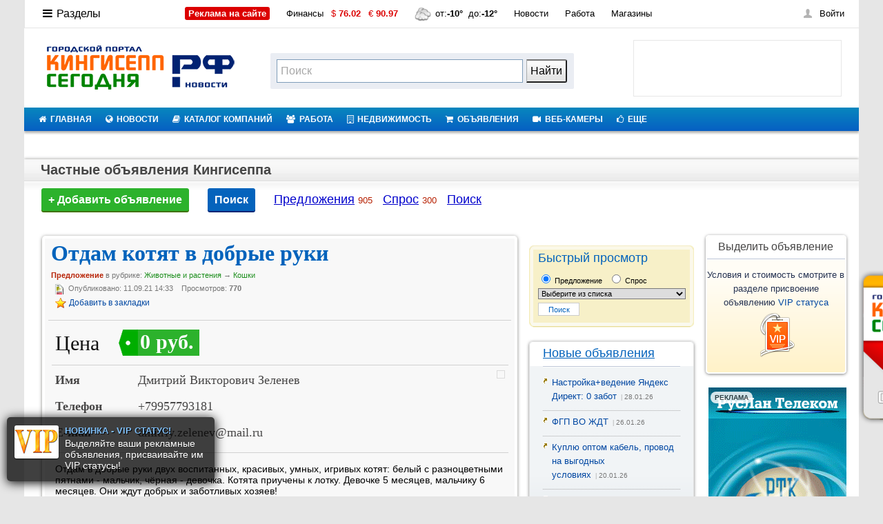

--- FILE ---
content_type: text/html; charset=UTF-8
request_url: https://www.xn----etbbecbrbp5ahkja1ae7v.xn--p1ai/board/concrete-9963/
body_size: 79705
content:
<!DOCTYPE HTML PUBLIC "-//W3C//DTD HTML 4.01 Frameset//EN" "http://www.w3.org/TR/html4/frameset.dtd">
<html>
<head>
<!--<base href="https://www.xn----etbbecbrbp5ahkja1ae7v.xn--p1ai/">-->
<base href="https://www.xn----etbbecbrbp5ahkja1ae7v.xn--p1ai/">
<title>Отдам котят в добрые руки  – Кингисепп-сегодня.рф – Частные объявления Кингисеппа</title>
<meta http-equiv="Content-Type" content="text/html; charset=utf-8" />
<meta name="keywords" content="Кингисепп-сегодня.рф, Кингисепп, объявления Кингисеппа, доска объявлений Кингисеппа, бесплатные объявления в Кингисеппе, подать объявление Кингисепп, частные объявления, поиск по объявлениям в Кингисеппе">
<meta name="description" content="Кингисепп-сегодня.рф, Кингисепп – объявления Кингисеппа. Бесплатные частные объявления в Кингисеппе. Большая доска объявлений, удобный поиск по частным объявлениям.">
<link rel="shortcut icon" href="/images/favicon.ico">
<link rel="stylesheet" href="/images/global_glav.css?v=7" type="text/css">
<link rel="stylesheet" type="text/css" href="/images/menu/mega-menu.css?v=5" />
<link rel="stylesheet" href="/images/global2.css?v=1" type="text/css">
<link rel="stylesheet" href="/images/ads.css" type="text/css">
<link rel="stylesheet" href="/images/list.css?v=1" type="text/css">
<link rel="stylesheet" href="/images/list_slaider.css?v=1" type="text/css">
<link rel="stylesheet" href="/images/vote.css" type="text/css">
<link rel="stylesheet" type="text/css" href="/images/newshotview.css?v=1" />
<link rel="stylesheet" type="text/css" href="/images/structure_ks.css?v=10" />

<script type="text/javascript" src="//vk.com/js/api/openapi.js?121"></script>

<link rel="stylesheet" href="/images/menu/01/style.css?v=1" type="text/css" media="screen">
<link rel="stylesheet" href="/images/menu/01/font-awesome/css/font-awesome.css?v=1" >
<script src="/images/menu/01/js/jquery.js" type="text/javascript" ></script>
<script src="/images/menu/01/js/menu.js" type="text/javascript"></script> 

<link rel="stylesheet" type="text/css" href="/images/sticks.css" />
<script src="/images/jquery/1.7.2/jquery.min.js"></script>


<!--<script language="javascript" src="images/arr.js"></script>
<link rel="stylesheet" href="images/arr.css" type="text/css">-->

<link rel="stylesheet" href="/images/novosti.css" type="text/css">
<!-- <script language="JavaScript" src="images/player/audio-player.js"></script> -->
<!-- lait -->	
<link rel="stylesheet" type="text/css" href="/images/kote.css?v=1" />
<link rel="stylesheet" type="text/css" href="/images/photobox/photobox.css" />
<!-- <link rel="stylesheet" type="text/css" href="/images/photobox/styles.css" /> -->
<link rel="stylesheet" type="text/css" href="/images/photobox/styles_prez.css?v=05" rel="stylesheet" type="text/css" />

<!--<script type="text/javascript" src="/images/lightbox2/js/jquery.min.js"></script>-->
  <link rel="stylesheet" type="text/css" href="/images/lightbox2/js/lightbox/themes/carbono/jquery.lightbox.css" />
  <!--[if IE 6]>
  <link rel="stylesheet" type="text/css" href="images/lightbox2/js/lightbox/themes/default/jquery.lightbox.ie6.css" />
  <![endif]-->
<!-- lait -->

<!-- comm -->
<link href="/images/comm_zak/style.css?v=05" type="text/css" rel="stylesheet" />
<!--<script type="text/javascript" src="/images/comm_zak/jquery.js"></script>-->
<script type="text/javascript" src="/images/comm_zak/tabs.js"></script>

<link rel="stylesheet" id="custom-animations-css" href="/images/vhod/01/custom-animations.css?v=05" type="text/css" media="all">
<script type="text/javascript" src="/images/vhod/01/pressapps-fullscreen-login-public.js"></script>

<link href="/images/social.css" rel="stylesheet" type="text/css" />
<!-- like -->
<script type="text/javascript" src="/images/jsvk/jquery.min.js"></script> 

<link rel="stylesheet" href="images/insertions.css?v=73" type="text/css"><link rel="stylesheet" href="images/vip_board.css?v=73" type="text/css"><script src="/images/menu/jquery-2.js?v=101" type="text/javascript" ></script>

<script type="text/javascript" src="/images/jsvk/jquery.jcarousel.min.js"></script>
<script type="text/javascript" src="/images/jsvk/init01.js"></script>
<!-- poisk 
<link href="/images/poisk/css/jquery.autocomplete.css?v=01" rel="stylesheet" type="text/css" />
        <link href="/images/poisk/css/main.css?v=01" rel="stylesheet" type="text/css" />
        <script type="text/javascript" src="/images/poisk/js/jquery.autocomplete.pack.js"></script>
        <script type="text/javascript" src="/images/poisk/js/script.js"></script> -->
<!-- lait -->		
<style type="text/css">
/* jQuery lightBox plugin - Gallery style */
	#gallery {
		background-color: #ffffff;
		padding: 10px;
		width: 100%;
	}
	#gallery ul { list-style: none; }
	#gallery ul li { display: inline; }
	#gallery ul img {
		border: 5px solid #444983;
		border-width: 5px 5px 20px;
		border-radius: 5px 5px 5px 5px;
		box-shadow: 2px 2px 4px #9fa2cb, 1px 2px 4px #9fa2cb;
		padding:2px;
	}
	#gallery ul a:hover img {
		border: 5px solid #9fa2cb;
		border-width: 5px 5px 20px;
		color: #fff;
		box-shadow: 1px 1px 3px #9fa2cb, 1px 1px 3px #9fa2cb;
	}
	#gallery ul a:hover { color: #fff; }
	
	
.banner_block_bg11{
position: absolute;
z-index: 999999999999;
margin: 5px 0px;
padding: 3px 6px;
border-radius: 0px;
float: right;
display: inline;
font-size: 100%;
background:rgba(0,0,0,0.6);
color:#fff;
font-weight: bold;
right: 5px;
}
.banner_block_text {
display: block;
text-decoration: none;
}

#press {display: none;}
.block {
background: #fff;
box-shadow: 0 1px 8px 1px rgba(0,0,0,0.6);
text-align: center;
width: 200px;
z-index: 1;
}
.spoiler > .block {display: none; position: absolute;left: -65px;width: 119px;color: #498bff !important;padding: 3px 7px;}
.spoiler > input:checked + .block {display: block;}
label:hover {cursor: pointer; text-decoration: underline;}
</style>
<script>
        $(document).ready(function(){

                // hide #back-top first
                $("#back-top").hide();

                // fade in #back-top
                $(function () {
                    $(window).scroll(function () {
                        if ($(this).scrollTop() > 200) {
                                $('#back-top').fadeIn();
                        } else {
                                $('#back-top').fadeOut();
                        }
                });

                // scroll body to 0px on click
                $('#back-top a').click(function () {
                        $('body,html').animate({
                                scrollTop: 0
                        }, 600);
                        return false;
                });
                });

        });        
</script>
<!--<script type="text/javascript" src="images/lightbox2/js/lightbox/jquery.lightbox.min.js"></script>-->
<script type="text/javascript" src="/images/lightbox2/src/jquery.lightbox.js"></script>
<script type="text/javascript">
    jQuery(document).ready(function($){
      $('.lightbox').lightbox();
    });
  </script>	
  
<script type="text/javascript" src="/images/stick.js"></script>
  
<link href="/images/up/up_views.css" rel="stylesheet" type="text/css" />
<script type="text/javascript" src="/images/up/up.js"></script>
<script type="text/javascript" src="/images/up/up-d.js"></script>

<!-- yandex -->
<meta name='yandex-verification' content='4404d582ac59ca33' />
<!-- google -->
<meta name="google-site-verification" content="2_6HhFEJEuK5AX8cN-OBlVzdffCIkHfzmtNMJKloBso" />

<!-- Google tag (gtag.js) -->
<script async src="https://www.googletagmanager.com/gtag/js?id=G-56D2CQ2FMM"></script>
<script>
  window.dataLayer = window.dataLayer || [];
  function gtag(){dataLayer.push(arguments);}
  gtag('js', new Date());

  gtag('config', 'G-56D2CQ2FMM');
</script>


<!-- fb -->
<meta property="fb:admins" content="100004596604277"/>
<meta property="fb:app_id" content="462669017117422"/>
<!--<script src="/images/js/jquery.positioning.js"></script>
<script src="/images/js/jquery.selectBox.js"></script>
<script src="/images/js/kingsepp.js"></script>-->
<script language="javascript" src="/images/listscript.js?update=true"></script>
<script type="text/javascript">
src="/images/code.php"; 
function ks_reload(){
        document.ks_cap.src=src+'?rand='+Math.random();
}
</script>

<link href="/images/vip/jquery.confirm/jquery.confirm.css" rel="stylesheet" type="text/css" />
<script type="text/javascript" src="/images/vip/jquery.confirm/jquery.confirm.js"></script>
<script type="text/javascript" src="/images/vip/vip.js?i=6"></script>


<!--[if lte IE 7]><script src="/images/oldies/oldies.js" charset="utf-8"></script><![endif]-->


	<link rel="stylesheet" type="text/css" href="/images/top-master/css/style.css?=1234"/>
	<script type="text/javascript" src="/images/top-master/js/jquery.totemticker.js?=1234"></script>
	<script type="text/javascript">
		$(function(){
			$('#vertical-ticker').totemticker({
				row_height	:	'96px',
				next		:	'#ticker-next',
				previous	:	'#ticker-previous',
				stop		:	'#stop',
				start		:	'#start',
				mousestop	:	true
			});
		});
	</script>
<!-- Yandex.RTB -->
<script>window.yaContextCb=window.yaContextCb||[]</script>
<script src="https://yandex.ru/ads/system/context.js" async></script>


<!-- Yandex.RTB R-A-86254-10 -->
<script>
window.yaContextCb.push(()=>{
	Ya.Context.AdvManager.render({
		"blockId": "R-A-86254-10",
		"type": "fullscreen",
		"platform": "touch"
	})
})
</script>
        <!-- VK mini apps -->
		<!--
		<script src="https://unpkg.com/@vkontakte/vk-bridge/dist/browser.min.js"></script>
		<script>
        // Отправляет событие инициализации нативному клиенту
        vkBridge.send('VKWebAppInit');
        </script>
		
		-->

</head>

<body data-cinema-id="2975" onLoad="init()">
<noindex><!--LiveInternet counter--><script type="text/javascript"><!--
new Image().src = "http://counter.yadro.ru/hit?r"+
escape(document.referrer)+((typeof(screen)=="undefined")?"":
";s"+screen.width+"*"+screen.height+"*"+(screen.colorDepth?
screen.colorDepth:screen.pixelDepth))+";u"+escape(document.URL)+
";"+Math.random();//--></script><!--/LiveInternet--></noindex>
<div class="l-outer">

<div class="obolochka_ks">
<div id="cntr">
<!------------TOP_BANNER------------>
<center><!-- Yandex.RTB R-A-86254-1 -->
<div id="yandex_rtb_R-A-86254-1"></div>
<script>window.yaContextCb.push(()=>{
  Ya.Context.AdvManager.render({
    renderTo: 'yandex_rtb_R-A-86254-1',
    blockId: 'R-A-86254-1'
  })
})</script></center><!--Bannertop2.php-->



<!--ads_stop--><!--ads_stop-->
<!--<div id="newking" style="display: block; visibility: visible; opacity: 1;">
<object id="audioplayer520" type="application/x-shockwave-flash" data="http://www.kingisepp-today.ru/radio/uppod.swf" width="126" height="29"><param name="bgcolor" value="#ffffff" /><param name="allowScriptAccess" value="always" /><param name="movie" value="http://www.kingisepp-today.ru/radio/uppod.swf" /><param name="flashvars" value="comment=NEW KING&amp;st=http://www.kingisepp-today.ru/radio/styles/audio79-1082.txt&amp;file=http://78.159.112.73:6230/;stream.nsv" /></object>
</div>-->

<!------------TOP_PART------------>
<table width="100%" border="0" cellspacing="0" cellpadding="0"> 
<tr valign="top">
<td width="33%" height="1px"><div class="w331h"><img src="images/g/px.gif" height="1px" border="0" alt=""></div></td>
<td width="34%"><div class="w341h"><img src="images/g/px.gif" height="1px" border="0" alt=""></div></td>
<td width="33%"><div class="w331h"><img src="images/g/px.gif" height="1px" border="0" alt=""></div></td>
</tr>

<div class="l-outer">
<div class="l-main">

<div id="animated_mainmenu" class="b-topbar" data-act="wide">
<div class="b-topbar-h">

<div id="mainmenu">
<ul class="b-topbar-i">
<li class="topbar__li b-topbar-aside"><a style="font-size: 16px;" href="" class="topbar-burger" data-target-popup="addon-menu-items"><i class="icon-reorder"></i>Разделы</a></li>
<li class="topbar__li"><a href="https://www.xn----etbbecbrbp5ahkja1ae7v.xn--p1ai/adv/" target="_blank" class="topbar__link" title="Размещение рекламы" data-url-1="https://www.xn----etbbecbrbp5ahkja1ae7v.xn--p1ai/adv/"><span style="color: #fff !important;background-color: #dc0000;height: 20px;padding: 2px 5px;font-weight: bold;border-radius: 3px;" class="red">Реклама на сайте</span></a></li>	
<li class="topbar__li">
<a href="/fin/" class="topbar__link" title="Финансы" data-url-1="/fin/">Финансы</a>
<a href="/fin/" class="sub-inf" data-ua-hash="/fin/">&nbsp;<span class="red">$ <b>76.02</b></span></a>
<a href="/fin/" class="sub-inf" data-ua-hash="/fin/">&nbsp;<span class="red">€ <b>90.97</b></span></a>
</li>

﻿
<li class="topbar__li"><a href="/pogoda/" title="Погода" data-url-1="/pogoda/" class="topbar__link"><img src="/images/weather/4.gif" srcset="/images/weather/4.gif" alt="Пасмурно" title="Пасмурно" class="forecast-icon" width="24" height="24">&nbsp;от:<b>-10&deg;</b>&nbsp; до:<b>-12&deg;</b><span class="weather">
</span></a></li>
















<li class="topbar__li"><a href="https://www.xn----etbbecbrbp5ahkja1ae7v.xn--p1ai/news/" class="topbar__link" title="Новости" data-url-1="https://www.xn----etbbecbrbp5ahkja1ae7v.xn--p1ai/news/">Новости</a></li>
<li class="topbar__li"><a href="https://www.xn----etbbecbrbp5ahkja1ae7v.xn--p1ai/job/" class="topbar__link" title="Работа" data-url-1="https://www.xn----etbbecbrbp5ahkja1ae7v.xn--p1ai/job/">Работа</a></li>
<li class="topbar__li"><a href="https://www.xn----etbbecbrbp5ahkja1ae7v.xn--p1ai/list/section-shops/" class="topbar__link" title="Магазины" data-url-1="https://www.xn----etbbecbrbp5ahkja1ae7v.xn--p1ai/list/section-shops/">Магазины</a></li>
</ul>

<div class="b-topbar-more" data-popup="addon-menu-items">
<a style="font-size: 16px;" class="topbar-close"><i class="icon-remove"></i><span class="topbar-close__text">Разделы</span></a>
<a href="https://www.xn----etbbecbrbp5ahkja1ae7v.xn--p1ai/"  style="color: #111;font-size: 16px;max-height: 100vh;overflow-y: auto;overflow-x: hidden;padding: 0px 0px 0px 15%;margin: auto;" ><i style="color: #f00;" class="icon-home"></i><span class="topbar-close__text">Главная страница</span></a>
<div class="topbarmore-w"><div class="topbarmore-c"><div class="topbarmore-i">

<ul class="b-topbar-more-aside">
<li style="position: relative;left: -5px;" class="topbar__li"><a href="https://www.xn----etbbecbrbp5ahkja1ae7v.xn--p1ai/adv/" class="topbar__link" title="РАДИО 90.2 FM" target="_blank" data-url-1="https://www.xn----etbbecbrbp5ahkja1ae7v.xn--p1ai/adv/"><i style="color: #f00;" class="icon-ok-sign"></i> Размещение рекламы</a> — продвигайте себя!</li>
<li class="topbar__li"><a href="https://www.xn----etbbecbrbp5ahkja1ae7v.xn--p1ai/skidki" class="topbar__link" title="Единая карта скидок" target="_blank" data-url-1="https://www.xn----etbbecbrbp5ahkja1ae7v.xn--p1ai/skidki"><img src="/images/skidki/images/karta.png" border="0" alt="googleplay" width="45" height="31" align="absmiddle"></a> — экономим с ЕДИНОЙ КАРТОЙ СКИДОК!</li>
<li class="topbar__li"><a href="https://www.xn----etbbecbrbp5ahkja1ae7v.xn--p1ai/radio-chat" class="topbar__link" title="РАДИО 90.2 FM" target="_blank" data-url-1="https://www.xn----etbbecbrbp5ahkja1ae7v.xn--p1ai/radio-chat">РАДИО 90.2 FM</a> — интернет радиостанция!</li>
<li class="topbar__li"><a href="https://vk.com/kingisepptoday" class="topbar__link" title="МЫ в VK.COM" target="_blank" data-url-1="https://vk.com/kingisepptoday">МЫ в VK.COM</a> — вступай в наше сообщество!</li>


<div style="border: 1px solid #e2e2e2;margin: 0px;padding: 3px 0px 0px 9px;">
<li class="topbar__li"><a class="topbar__link" title="МЫ в VK.COM" target="_blank" data-url-1="https://vk.com/kingisepptoday">Мобильные решения в твоем кармане!</a><br>
<a title="googleplay" href="https://play.google.com/store/apps/details?id=appinventor.ai_net_otveta_today.Radio" target="_blank"><img src="/images/icon/googleplay_135x40.png" border="0" alt="googleplay" width="100" height="30" align="absmiddle"></a>
<a title="appstore" href="https://itunes.apple.com/ru/app/kingisepp-segodna.rf/id1012057497?l=en&amp;mt=8" target="_blank"><img src="/images/icon/appstore_135x40.png" border="0" alt="appstore" width="100" height="30" align="absmiddle"></a>
</li>

</div>
</ul>

<ul class="b-topbar-more-list">
<li class="topbar__li"><a href="https://www.xn----etbbecbrbp5ahkja1ae7v.xn--p1ai/news/" class="topbar__link" title="Новости" data-url-1="https://www.xn----etbbecbrbp5ahkja1ae7v.xn--p1ai/news/"><i style="color: #f00;" class="icon-globe"></i> Новости</a></li>
<li class="topbar__li"><a href="https://www.xn----etbbecbrbp5ahkja1ae7v.xn--p1ai/webcam" class="topbar__link" title="Веб-камеры" data-url-1="https://www.xn----etbbecbrbp5ahkja1ae7v.xn--p1ai/webcam"><i style="color: #f00;" class="icon-facetime-video"></i> Веб-камеры</a></li>
<li class="topbar__li"><a href="https://www.xn----etbbecbrbp5ahkja1ae7v.xn--p1ai/search" class="topbar__link" title="Поиск" data-url-1="https://www.xn----etbbecbrbp5ahkja1ae7v.xn--p1ai/search"><i style="color: #f00;" class="icon-search"></i> Поиск</a></li>

<li class="topbar__li"><a href="https://www.xn----etbbecbrbp5ahkja1ae7v.xn--p1ai/list/" class="topbar__link" title="Каталог компаний" data-url-1="https://www.xn----etbbecbrbp5ahkja1ae7v.xn--p1ai/list/"><i style="color: #f00;" class="icon-book"></i> Каталог компаний</a></li>
<!--<li class="topbar__li"><a href="https://www.xn----etbbecbrbp5ahkja1ae7v.xn--p1ai/forum/" class="topbar__link" title="Форумы" data-url-1="https://www.xn----etbbecbrbp5ahkja1ae7v.xn--p1ai/forum/"><i style="color: #f00;" class="icon-comments-alt"></i> Форумы</a></li>-->
<li class="topbar__li"><a href="https://www.xn----etbbecbrbp5ahkja1ae7v.xn--p1ai/spravka/" class="topbar__link" title="Горсправка" data-url-1="https://www.xn----etbbecbrbp5ahkja1ae7v.xn--p1ai/spravka/"><i style="color: #f00;" class="icon-phone"></i> Горсправка</a></li>

<li class="topbar__li"><a href="https://www.xn----etbbecbrbp5ahkja1ae7v.xn--p1ai/board/" class="topbar__link" title="Доска объявлений" data-url-1="https://www.xn----etbbecbrbp5ahkja1ae7v.xn--p1ai/board/"><i style="color: #f00;" class="icon-tablet"></i> Доска объявлений</a></li>
<li class="topbar__li"><a href="http://love.xn----etbbecbrbp5ahkja1ae7v.xn--p1ai/" class="topbar__link" title="Знакомства" data-url-1="http://love.xn----etbbecbrbp5ahkja1ae7v.xn--p1ai/"><i style="color: #f00;" class="icon-group"></i> Знакомства</a></li>
<li class="topbar__li"><a href="/map" class="topbar__link" title="Карты" data-url-1="/map"><i style="color: #f00;" class="icon-map-marker"></i>  Карты</a></li>

<li class="topbar__li"><a href="https://www.xn----etbbecbrbp5ahkja1ae7v.xn--p1ai/dom/" class="topbar__link" title="Недвижимость" data-url-1="https://www.xn----etbbecbrbp5ahkja1ae7v.xn--p1ai/dom/"><i style="color: #f00;" class="icon-building"></i> Недвижимость</a></li>
<li class="topbar__li"><a href="https://www.xn----etbbecbrbp5ahkja1ae7v.xn--p1ai/information/konkurs/" class="topbar__link" title="Конкурсы" data-url-1="https://www.xn----etbbecbrbp5ahkja1ae7v.xn--p1ai/information/konkurs/"><i style="color: #f00;" class="icon-star-empty"></i> Конкурсы</a></li>
<li class="topbar__li"><a href="https://www.xn----etbbecbrbp5ahkja1ae7v.xn--p1ai/pogoda/" class="topbar__link" title="Погода" data-url-1="https://www.xn----etbbecbrbp5ahkja1ae7v.xn--p1ai/pogoda/"><i style="color: #f00;" class="icon-umbrella"></i> Погода</a></li>

<li class="topbar__li"><a href="https://www.xn----etbbecbrbp5ahkja1ae7v.xn--p1ai/auto/" class="topbar__link" title="Автообъявления" data-url-1="https://www.xn----etbbecbrbp5ahkja1ae7v.xn--p1ai/auto/"><i style="color: #f00;" class="icon-truck"></i> Автообъявления</a></li>
<!--<li class="topbar__li"><a href="https://www.xn----etbbecbrbp5ahkja1ae7v.xn--p1ai/humor/" class="topbar__link" title="Юмор" data-url-1="https://www.xn----etbbecbrbp5ahkja1ae7v.xn--p1ai/humor/"><i style="color: #f00;" class="icon-smile"></i> Юмор</a></li>-->
<li class="topbar__li"><a href="https://www.xn----etbbecbrbp5ahkja1ae7v.xn--p1ai/fin/" class="topbar__link" title="Курс валют" data-url-1="https://www.xn----etbbecbrbp5ahkja1ae7v.xn--p1ai/fin/"><i style="color: #f00;" class="icon-money"></i> Курс валют</a></li>

<li class="topbar__li"><a href="https://www.xn----etbbecbrbp5ahkja1ae7v.xn--p1ai/job/" class="topbar__link" title="Работа" data-url-1="https://www.xn----etbbecbrbp5ahkja1ae7v.xn--p1ai/job/"><i style="color: #f00;" class="icon-briefcase"></i> Работа</a></li>
<li class="topbar__li"><a href="https://www.xn----etbbecbrbp5ahkja1ae7v.xn--p1ai/afisha/" class="topbar__link" title="Работа" data-url-1="https://www.xn----etbbecbrbp5ahkja1ae7v.xn--p1ai/afisha/"><i style="color: #f00;" class="icon-ticket"></i> Афиша</a></li>

<li class="topbar__li mores"><a href="https://www.xn----etbbecbrbp5ahkja1ae7v.xn--p1ai/all" class="topbar__link">Все разделы</a></li>
</ul>

</div></div></div></div>
</div>

<div id="authorize" class="b-auth disable-authform"><div class="b-auth-i"><a data-target-popup="authorize-form" class="enter"><i class="b-icon icon-auth"></i>Войти</a><div class="b-auth-f b-popup" data-popup="authorize-form"><span class="popup__arrow"></span>

<div class="b-popup-i">

<form class="auth-form" name=authorize_form method=post action="login/request" accept-charset="utf-8">
	<input name="login_action" value="login" type="hidden">
	<div class="b-auth__error"><!-- Вы ввели неверный логин или&nbsp;пароль. <a href="#">Восстановить?</a>--></div>
	<div class="b-hold"><div class="i-holder"><input name="login" placeholder="Логин" class="i-p" tabindex="1" type="text"></div></div>
	<div class="b-hold"><div class="i-holder">
		<a class="b-auth-recall" href="/recover/" tabindex="5">не помню</a>
		<input name="password" placeholder="Пароль" class="i-p" tabindex="2" type="password">
	</div></div>
	<div class="b-hold">
		<input value="Войти" class="button auth__enter disabled" tabindex="4" disabled="disabled" type="submit">
		<span class="b-remember"><input name="memory" id="memory" class="i-check" value="1" checked="checked" tabindex="3" type="checkbox"> <label for="memory">Запомнить</label></span>
	</div>
</form>
<!--
<div class="b-auth-soc"><p class="auth-soc-h">Войти с помощью</p><ul class="social__list">
	<li class="social__item"><a rel="nofollow" href="" class="social__btn social__btn--fb" tabindex="5"><i class="b-icon icon-fb"></i></a></li>
	<li class="social__item"><a rel="nofollow" href="" class="social__btn social__btn--vk" tabindex="6"><i class="b-icon icon-vk"></i></a></li>
	<li class="social__item"><a rel="nofollow" href="" class="social__btn social__btn--gp" tabindex="7"><i class="b-icon icon-gp"></i></a></li>
</ul></div>
-->
<a href="/login/register_start" class="button wide auth__reg">Регистрация</a></div>

</div></div></div>




<script type="text/javascript">try { runCore.init_auth_guest("#authorize","inner"); } catch(e) {};</script>
</div></div>

</div></div>
<script type="text/javascript">
	try{ runCore.init_tristate("mainmenu"); }catch(e){};
	try{ runCore.initTopBar("v4"); }catch(e){};
</script>

<div style="width: auto;height: 94px;">

<div style="padding: 22px 10px 22px 16px;float:left;width: 331px;">
<a href="https://www.xn----etbbecbrbp5ahkja1ae7v.xn--p1ai/"><img src="/images/logo-new.png" border="0" alt="Кингисепп-сегодня.рф" title="Кингисепп-сегодня.рф - сайт Кингисеппа"></a>
</div>

<!--Search-->
<style type="text/css">.ya-page_js_yes .ya-site-form_inited_no { display: none; }</style><script type="text/javascript">(function(w,d,c){var s=d.createElement('script'),h=d.getElementsByTagName('script')[0],e=d.documentElement;if((' '+e.className+' ').indexOf(' ya-page_js_yes ')===-1){e.className+=' ya-page_js_yes';}s.type='text/javascript';s.async=true;s.charset='utf-8';s.src=(d.location.protocol==='https:'?'https:':'http:')+'//site.yandex.net/v2.0/js/all.js';h.parentNode.insertBefore(s,h);(w[c]||(w[c]=[])).push(function(){Ya.Site.Form.init()})})(window,document,'yandex_site_callbacks');</script>
<div id="ya-site-results" onclick="return {'tld': 'ru','language': 'ru','encoding': '','htmlcss': '1.x','updatehash': true}"></div><script type="text/javascript">(function(w,d,c){var s=d.createElement('script'),h=d.getElementsByTagName('script')[0];s.type='text/javascript';s.async=true;s.charset='utf-8';s.src=(d.location.protocol==='https:'?'https:':'http:')+'//site.yandex.net/v2.0/js/all.js';h.parentNode.insertBefore(s,h);(w[c]||(w[c]=[])).push(function(){Ya.Site.Results.init();})})(window,document,'yandex_site_callbacks');</script>
<div class="header-search"><div class="b-search">
<form method="get" target="_self" action="https://yandex.ru/search/site/" accept-charset="utf-8">
<div class="ya-site-form ya-site-form_inited_no" onclick="return {'action':'http://www.xn----etbbecbrbp5ahkja1ae7v.xn--p1ai/search','arrow':false,'bg':'transparent','fontsize':16,'fg':'#000000','language':'ru','logo':'rb','publicname':'Yandex Site Search #1767958','suggest':true,'target':'_self','tld':'ru','type':2,'usebigdictionary':false,'searchid':1767958,'input_fg':'#424242','input_bg':'#ffffff;height: 34px;padding: 1px 5px 1px 5px;','input_fontStyle':'normal','input_fontWeight':'normal','input_placeholder':'Поиск','input_placeholderColor':'#a7a7a7','input_borderColor':'#7f9db9'}">
	<div class="hold"><div class="search-controls">
	<input type="hidden" name="searchid" value="1767958"/>
<input type="hidden" name="l10n" value="ru"/>
<input type="hidden" name="reqenc" value=""/>
<div class="hold"><div class="search-controls">
		<input class="ip-reset" value="" type="search" name="text">
		<input class="button big" type="submit" value="Найти"/></div></div>
	</div><div class="ip-holder"><div><input id="search_from_str" name="str" autocomplete="off" class="i-p" type="text"></div></div></div>
	</div>
</form></div></div>
<!--Search-->

<div style="padding: 17px 25px 0 10px;float:right;margin: 0 auto;">
<div id="top-master-wrapper">
<ul id="vertical-ticker">
</ul>
</div>
</div>

</div>

<!--ads_top--><!--ads_top-->



<tr>
<td colspan="3"><table width="100%" border="0" cellspacing="0" cellpadding="0"> 
<tr valign="middle">
<a id="touch-menu" class="mobile-menu" href="#"><i class="icon-reorder"></i>Меню навигации</a>
	 <nav>
    <ul class="menu">
	
	
   <li><a href="https://www.xn----etbbecbrbp5ahkja1ae7v.xn--p1ai/"><i class="icon-home"></i>ГЛАВНАЯ</a>
   <ul class="sub-menu">
   <li><a href="http://vkontakte.ru/club28788155">Группа ВКонтакте</a></li>
   </ul>
   </li>
   
   <!--<li class="eks2" style="color: #373534;font-weight: bold;background: #645bb7 none repeat scroll 0 0;">
   <a class="eks" style="" href="https://www.xn----etbbecbrbp5ahkja1ae7v.xn--p1ai/skidki"><i style="color: #FFCC31;font-weight: bold;" class="icon-credit-card"></i>ЕКС</a>
   <ul class="sub-menu">
   <li><a href="https://www.xn----etbbecbrbp5ahkja1ae7v.xn--p1ai/skidki">Партнеры ЕКС</a></li>
   <li><a href="https://www.xn----etbbecbrbp5ahkja1ae7v.xn--p1ai/skidki/poluchit-kartu">Получить карту</a></li>
   <li><a href="https://www.xn----etbbecbrbp5ahkja1ae7v.xn--p1ai/skidki/stat-partnerom">Стать Партнером</a></li>
   <li><a href="https://www.xn----etbbecbrbp5ahkja1ae7v.xn--p1ai/promocod">ПРОМОКОДЫ</a></li>
   </ul>
   </li>-->

  <li><a  href="https://www.xn----etbbecbrbp5ahkja1ae7v.xn--p1ai/news/"><i class="icon-globe"></i>НОВОСТИ</a></li>
  
  
   <li><a href="https://www.xn----etbbecbrbp5ahkja1ae7v.xn--p1ai/list/"><i class="icon-book"></i>КАТАЛОГ КОМПАНИЙ</a>
   <ul class="sub-menu">
   <li><a href="https://www.xn----etbbecbrbp5ahkja1ae7v.xn--p1ai/list/static/variants">Добавить компанию</a></li>
      <li><a href="https://www.xn----etbbecbrbp5ahkja1ae7v.xn--p1ai/list/search">Найти компанию</a></li>
	  <li><a href="https://www.xn----etbbecbrbp5ahkja1ae7v.xn--p1ai/list/presentations">Все компании</a></li>
	  <li><a  target="_blank" href="https://www.xn----etbbecbrbp5ahkja1ae7v.xn--p1ai/map">Интерактивная карта</a></li>
   </ul>
   </li>
  
   <li><a href="https://www.xn----etbbecbrbp5ahkja1ae7v.xn--p1ai/job/"><i class="icon-group"></i>РАБОТА</a>
   <ul>
   <li><a href="https://www.xn----etbbecbrbp5ahkja1ae7v.xn--p1ai/job/vacancy/add">Добавить вакансию</a></li>
   <li><a href="https://www.xn----etbbecbrbp5ahkja1ae7v.xn--p1ai/job/resume/add">Добавить резюме</a></li>
   </ul>
   </li>
   
   <li><a href="https://www.xn----etbbecbrbp5ahkja1ae7v.xn--p1ai/dom/"><i class="icon-building"></i>НЕДВИЖИМОСТЬ</a>
   <ul>
   <li><a href="https://www.xn----etbbecbrbp5ahkja1ae7v.xn--p1ai//dom/add">Добавить недвижимость</a></li>
   </ul>
   </li>
  
  <li><a href="https://www.xn----etbbecbrbp5ahkja1ae7v.xn--p1ai/board/"><i class="icon-shopping-cart"></i>ОБЪЯВЛЕНИЯ</a>
   <ul class="sub-menu">
   <li><a href="https://www.xn----etbbecbrbp5ahkja1ae7v.xn--p1ai/board/">Доска объявлений</a>
   <ul>
   <li><a href="https://www.xn----etbbecbrbp5ahkja1ae7v.xn--p1ai/board/add">Добавить объявление</a></li>
   </ul>
   </li>


   <li><a href="https://www.xn----etbbecbrbp5ahkja1ae7v.xn--p1ai/auto/">Авто объявления</a>
   <ul>
   <li><a href="https://www.xn----etbbecbrbp5ahkja1ae7v.xn--p1ai/auto/add">Добавить авто</a></li>
   </ul>
   </li>
   </ul>
   </li>
   

   
   
  
  <li><a  href="https://www.xn----etbbecbrbp5ahkja1ae7v.xn--p1ai/webcam"><i class="icon-facetime-video"></i>ВЕБ-КАМЕРЫ</a></li>
  
  
  
       
  <!--<li><a  href="https://www.xn----etbbecbrbp5ahkja1ae7v.xn--p1ai/board/"><i class="icon-shopping-cart"></i>ОБЪЯВЛЕНИЯ</a></li>
  <li><a  href="https://www.xn----etbbecbrbp5ahkja1ae7v.xn--p1ai/job/"><i class="icon-briefcase"></i>РАБОТА</a></li>
  <li><a  href="https://www.xn----etbbecbrbp5ahkja1ae7v.xn--p1ai/dom/"><i class="icon-home"></i>НЕДВИЖИМОСТЬ</a></li>
  <li><a  href="https://www.xn----etbbecbrbp5ahkja1ae7v.xn--p1ai/auto/"><i class="icon-road"></i>АВТО</a></li>-->

        
   <li><a href="https://www.xn----etbbecbrbp5ahkja1ae7v.xn--p1ai/all"><i class="icon-thumbs-up"></i>ЕЩЕ</a>
   <ul class="sub-menu">
   <li style="color: #373534;font-weight: bold;background: #645bb7 none repeat scroll 0 0;"><a href="https://www.xn----etbbecbrbp5ahkja1ae7v.xn--p1ai/skidki">Партнеры ЕКС</a></li>
   <li><a href="https://www.xn----etbbecbrbp5ahkja1ae7v.xn--p1ai/afisha/">Афиша</a></li>
   <li><a href="https://www.xn----etbbecbrbp5ahkja1ae7v.xn--p1ai/spravka/">Горсправка</a></li>
   <!--<li><a  href="https://www.xn----etbbecbrbp5ahkja1ae7v.xn--p1ai/forum/">Форумы</a></li>-->
   
   
   <!--<li><a  href="https://www.xn----etbbecbrbp5ahkja1ae7v.xn--p1ai/radio-chat">РАДИО КС</a></li>-->
   <li><a href="https://www.xn----etbbecbrbp5ahkja1ae7v.xn--p1ai/vote/">Голосования</a></li>
   <li><a  href="https://www.xn----etbbecbrbp5ahkja1ae7v.xn--p1ai/information/konkurs/">Конкурсы</a></li>
   
   <!--<li><a href="https://www.xn----etbbecbrbp5ahkja1ae7v.xn--p1ai/humor/photos/">Юмор</a></li>
   
   <li><a href="http://love.xn----etbbecbrbp5ahkja1ae7v.xn--p1ai/">Общение</a>
    <ul>
	<li><a href="http://love.xn----etbbecbrbp5ahkja1ae7v.xn--p1ai/">Знакомства</a></li>
   	<li><a href="https://www.xn----etbbecbrbp5ahkja1ae7v.xn--p1ai/vote/">Голосования</a></li>
	<li><a href="https://www.xn----etbbecbrbp5ahkja1ae7v.xn--p1ai/radio-chat">Чат</a></li>

    </ul>
   </li>-->
   
   
   
   </ul>
   </li>
     
  </ul>
  </nav>

</tr>
</table></td>
</tr>

</table>
<!------------MIDDLE_BANNER------------>
<div id="resource_banner"><center>
<td wight="100%"><table border="0" cellspacing="0" cellpadding="0">
<tr valign="middle">

<td width="40%">


</td>

<td width="20%"></td>

<td width="40%">



</td>
</tr>
</table></td></center></div>
<!------------MIDDLE_BANNER------------>
<!------------MIDDLE_PART------------>
<table border="0" width="100%" cellspacing="0" cellpadding="0"> 
<tr valign="top">
<td width="22%" height="1px"><div class="w250h"><img src="images/g/px.gif" height="1px" border="0" alt=""></div></td>
<td width="56%"><div class="w503h"><img src="images/g/px.gif" height="1px" border="0" alt=""></div></td>
<td width="22%"><div class="w250h"><img src="images/g/px.gif" height="1px" border="0" alt=""></div></td>
</tr>

<tr align="left" valign="middle">
<td colspan="3" class="z_t21"><h2><a href="https://www.xn----etbbecbrbp5ahkja1ae7v.xn--p1ai/board/">Частные объявления Кингисеппа</a></h2></td>
</tr>

<tr>
<td colspan="3"><table width="100%" border="0" cellspacing="0" cellpadding="0" class="t2l"> 
<tr valign="middle">
<center></center>
</tr>
</table></td>
</tr>

<tr>
<td colspan="3"><table width="100%" border="0" cellspacing="0" cellpadding="0" class="t2l"> 
<tr valign="middle">
<td height="58"><div class="w20">&nbsp;</div></td>
<td class="t3lr"><h2><a class="re-toolbar__button-add re-toolbar__button-add_n1-modificator" href="https://www.xn----etbbecbrbp5ahkja1ae7v.xn--p1ai/board/add">
<span class="button-toolbar">+ Добавить объявление</span>
</a></h2></td>
<td class="t3lr"><h2><a class="re-toolbar__button-add-blue re-toolbar__button-add_n1-modificator-blue" href="https://www.xn----etbbecbrbp5ahkja1ae7v.xn--p1ai/board/search">
<span class="button-toolbar re-toolbar__button-add-inner">Поиск</span>
</a></h2></td>
<td class="t2llb"><h2><a href="https://www.xn----etbbecbrbp5ahkja1ae7v.xn--p1ai/board/search/?deal_type=2">Предложения</a>&nbsp;<span>905</span></h2></td>
<td class="t2llb"><h2><a href="https://www.xn----etbbecbrbp5ahkja1ae7v.xn--p1ai/board/search/?deal_type=1">Спрос</a>&nbsp;<span>300</span></h2></td>
<td class="t2llb"><h2><a href="https://www.xn----etbbecbrbp5ahkja1ae7v.xn--p1ai/board/search">Поиск</a></h2></td>
<td width="60%">&nbsp;</td>
</tr>
</table></td>
</tr>
</table>


<div class="ks-middle-new"><!--wrapper-->
<div class="ks-middle-content-grid-1"><!--wrapper-->

<!------------CONTENT_PART------------>
<div class="ks-middle-content-grid-1__col-1"><!--1col-->
<div class="ks-middle-content-grid-1__col-1-i"><!--1col-->



<div id="mtx">
<!--<h1>Частное объявление</h1>-->


	
<div class="stradv">

<div class='ser'>
<div class="fll_board">
Отдам котят в добрые руки
<div class="texto01"><div class="type"><b>Предложение</b> в рубрике: <span class="razdel_board_z">Животные и растения</span> &rarr; <span class="razdel_board_z">Кошки</span></div></div>

<div class="data_immo"><span class="cg7">Опубликовано: 11.09.21 14:33</span>&nbsp;&nbsp;&nbsp; <span class="cg7">Просмотров: <b>770</b></span></div>

<div class="zakladki_immo"><a href="personal/bookmarks/add?name=%D0%A7%D0%B0%D1%81%D1%82%D0%BD%D0%BE%D0%B5+%D0%BE%D0%B1%D1%8A%D1%8F%D0%B2%D0%BB%D0%B5%D0%BD%D0%B8%D0%B5%3A+%D0%9E%D1%82%D0%B4%D0%B0%D0%BC+%D0%BA%D0%BE%D1%82%D1%8F%D1%82+%D0%B2+%D0%B4%D0%BE%D0%B1%D1%80%D1%8B%D0%B5+%D1%80%D1%83%D0%BA%D0%B8&url=https%3A%2F%2Fwww.xn----etbbecbrbp5ahkja1ae7v.xn--p1ai%2Fboard%2Fconcrete-9963%2F&redirect=immediately">Добавить в закладки</a></div>

</div> 

<div class="description description__price clearfix"></div>

<div class="fl_left">
<div class="texto">

<div class="description description__price clearfix">
<div class="description_term_price">Цена</div>
<div class="description_price clearfix">
<span class="p_i_price t-item-price">
<span>0  руб.</span>
</span>
</div>
</div>

<div class="description description__price clearfix">

<div class="fl_right pad2">
<div class="imgpad01"><div class="pimggggg"><ul id="gallery-vip"><a class="lightbox" href="images/insertions/9963b.jpg"><img src="images/insertions/9963s.jpg" border="0" alt=""></a></ul></div></div>
</div>

<div class="description_term">Имя</div>
<div class="description_contact clearfix">
<span>Дмитрий Викторович Зеленев</span>
</div>

<div class="description_term">Телефон</div>
<div class="description_contact clearfix">
<span>+79957793181</span>
</div>

<div class="description_term">E-mail</div>
<div class="description_contact clearfix">
<span>dmitriy.zelenev@mail.ru</span>
</div>


</div>

<div class="pbpad">Отдам в добрые руки двух воспитанных, красивых, умных, игривых котят: белый с разноцветными пятнами - мальчик, чёрная - девочка. Котята приучены к лотку. Девочке 5 месяцев, мальчику 6 месяцев. Они ждут добрых и заботливых хозяев!</div>



<div class="conto">
<div class="flr01">
</div>

<div class='vip-sprite'><i></i><div class='description_vip_text clearfix'><span>Как сделать объявление более эффективным?: <a target='_blank' href='/board/vip_pravila_all'>подробнее</a></span></div></div>


</div>

</div>

</div>

</div></div>

<br>

<br>


<style>

#wrgsv-prez {
    /*background-color: #f6fdff;*/
	background: none repeat scroll 0 0 #F4F4F4;
    height: 315px;
    padding: 3px;
	border-radius: 10px;
	box-shadow: 1px 1px 3px #CFCFCA, -1px 1px 3px #CFCFCA;
	padding-bottom: 14px;
}
#wrgsv-prez h3 {
    font-size: 18px;
	color: #444;
    font-weight: bold;
    margin: 5px 0 0 8px;
    padding: 0;
    text-align: left;
}
#wrgsv-prez .vip_positions_list {
    margin: 0px;
}
#wrgsv-prez .item_list {
    background-color: #ffffff;
    color: #000 !important;
    float: left;
    font-weight: 500;
    /*height: 150px;*/
	box-shadow: 1px 1px 3px #CFCFCA, -1px 1px 3px #CFCFCA;
    hyphens: auto;
    margin: 1.1%;
    padding: 10px 2px;
	border-radius: 5px;
    width: 30.3%;
}
#wrgsv-prez .item_list {
    color: #000 !important;
    font-weight: bold;
    hyphens: auto;
}
#wrgsv-prez .item_list .photo {
    z-index: 0;
}
.article-text a {
    color: #0099ff;
}
#wrgsv-prez .item_list .text-image-prez {
    background-color: #ffffff;
    color: #000;
    font-size: 15px;
    height: 65px;
    padding: 5px;
    position: relative;
    text-align: left;
    z-index: 10;
}
#wrgsv-prez .item_list .text-image-prez p {
    height: 65px;
    margin: 0 5px 5px;
    overflow: hidden;
}
#wrgsv-prez .indo_to_vip_positions {
    clear: both;
    float: right;
    padding-right: 21px;
    padding-top: 10px;
    text-align: right;
    width: 90%;
	font-size: 14px;
	font-weight: bold;
}
.article-text {
    font-size: 14px;
}
#wrgsv-prez .indo_to_vip_positions a {
    text-decoration: underline;
}
#wrgsv-prez .item_list img {
    display: block;
    height: 149px;
    margin: 0 auto;
    max-width: 95%;
    opacity: 0.96;
    position: relative;
    width: auto;
    z-index: 0;
	box-shadow: 1px 1px 3px #CFCFCA, -1px 1px 3px #CFCFCA;
}
#wrgsv-prez .item_list .right {
    color: #fe5200;
    font-size: 130%;
    right: 0;
    text-align: right;
}
.text-image-prez a {
    color: #393939;;
    font-weight: bold;
    
}

</style>


<br>
<style>

#wrgsv {
    /*background-color: #fff1d9;*/
	background: none repeat scroll 0 0 #F4F4F4;
    height: 250px;
    padding: 3px;
	border-radius: 10px;
	box-shadow: 1px 1px 3px #CFCFCA, -1px 1px 3px #CFCFCA;
	padding-bottom: 14px;
}
#wrgsv h3 {
    font-size: 18px;
	color: #444;
    font-weight: bold;
    margin: 5px 0 0 8px;
    padding: 0;
    text-align: left;
}
#wrgsv .vip_positions_list {
    margin: 0px;
}
#wrgsv .item_list {
    background-color: #fff1d9;
    color: #000 !important;
    float: left;
    font-weight: 500;
    /*height: 150px;*/
	box-shadow: 1px 1px 3px #CFCFCA, -1px 1px 3px #CFCFCA;
    hyphens: auto;
    margin: 1.1%;
    padding: 10px 2px;
	border-radius: 5px;
    width: 22.8%;
}
#wrgsv .item_list {
    color: #000 !important;
    font-weight: bold;
    hyphens: auto;
}
#wrgsv .item_list .photo {
    z-index: 0;
}
.article-text a {
    color: #0099ff;
}
#wrgsv .item_list .text-image {
    background-color: #fff1d9;
    color: #000;
    font-size: 80%;
    height: 65px;
    padding: 5px;
    position: relative;
    text-align: left;
    z-index: 10;
}
#wrgsv .item_list .text-image p {
    height: 35px;
    margin: 0 0 5px;
    overflow: hidden;
}
#wrgsv .indo_to_vip_positions {
    clear: both;
    float: right;
    padding-right: 21px;
    padding-top: 10px;
    text-align: right;
    width: 90%;
	font-size: 14px;
	font-weight: bold;
}
.article-text {
    font-size: 14px;
}
#wrgsv .indo_to_vip_positions a {
    text-decoration: underline;
}
#wrgsv .item_list img {
    display: block;
    height: 90px;
    margin: 0 auto;
    max-width: 95%;
    opacity: 0.96;
    position: relative;
    width: auto;
    z-index: 0;
}
#wrgsv .item_list .right {
    color: #fe5200;
    font-size: 130%;
    right: 0;
    text-align: right;
}
.text-image a {
    color: #0070B7;
    font-weight: bold;
    
}

</style>

<div class="comment"><br><br>
<div class="zcomm">Комментарии (всего 0)</div>
</div><br>
<div class="rubnews"><b>Для добавления комментария необходимо<a href="/images/lightbox2/examples/ajax-vhod.html?lightbox[width]=496&amp;lightbox[height]=85&amp;lightbox[modal]=true" class="lightbox"> авторизироваться</a></b>
<br></div>

<br><br><div class="uncorr"><div class="zuncorr">Объявление не корректно?</div>
Укажите причину и отправьте модератору уведомление, если Вы заметили нарушение <a href="https://www.xn----etbbecbrbp5ahkja1ae7v.xn--p1ai/board/help">Правил размещения</a><br>
<form action="bad-message/send-confirm" method="POST">
<input maxLength=50 name=message style="width:400px;">&nbsp;<input type=submit value="Пожаловаться" class="ucbtn">
<input type="hidden" name="link" value="https://www.xn----etbbecbrbp5ahkja1ae7v.xn--p1ai/board/concrete-9963/"><br/>
</form>
</div>
</div>

</div><!--1col-->
</div><!--1col-->



<div class="ks-middle-content-grid-1__col-2"><!--2col-->
<div class="ks-middle-content-sub-grid-1"><!--2col-->


<div class="ks-middle-content-sub-grid-1__col-1"><!--2col-ban-->

<br>

<!--
<script async src="https://pagead2.googlesyndication.com/pagead/js/adsbygoogle.js"></script>

<ins class="adsbygoogle"
     style="display:block"
     data-ad-client="ca-pub-3320341712500032"
     data-ad-slot="5042735708"
     data-ad-format="auto"
     data-full-width-responsive="true"></ins>
<script>
     (adsbygoogle = window.adsbygoogle || []).push({});
</script><br>
-->
<tr valign="top">
<td><div class="gcbl4"><div class="gctl4"><div class="gctr4"><div class="gcbr4"><div class="lb_bdr">
<h2 class="lllb">Быстрый просмотр</h2>
<form action="https://www.xn----etbbecbrbp5ahkja1ae7v.xn--p1ai/board/search/" method="GET">
<table width="100%" border="0" cellspacing="0" cellpadding="0" id="bp">
<tr valign="top">
<td width="100%"><label for="vacancy"><input type="radio" name="deal_type" value="2" id="vacancy" onClick="javascript:getSelect(obj);" checked />&nbsp;Предложение</label>&nbsp;&nbsp;&nbsp;<label for="resume"><input type="radio" name="deal_type" value="1" id="resume" onClick="javascript:getSelect(obj);"/>&nbsp;Спрос</label></td>
</tr>
<tr valign="top">
<td>
<select name="section[]" class="bpsel">
	<option value="0">Выберите из списка</option>
		<optgroup label="Компьютеры и оргтехника">
			<option value="2">Компьютеры</option>
			<option value="3">Мониторы</option>
			<option value="4">Ноутбуки, КПК</option>
			<option value="5">Офисное оборудование</option>
			<option value="6">Сетевое оборудование</option>
			<option value="7">Комплектующие, аксессуары</option>
			<option value="8">Программное обеспечение, диски</option>
			<option value="9">Ремонт компьютеров и оргтехники</option>
		</optgroup>
		<optgroup label="Техника и связь">
			<option value="11">Сотовая связь и аксессуары</option>
			<option value="12">Стационарные и радиотелефоны</option>
			<option value="13">Аудиотехника, MP3</option>
			<option value="14">Видеотехника и ТВ</option>
			<option value="15">Фототехника</option>
			<option value="16">Бытовая техника</option>
			<option value="17">Ремонт и сервис техники</option>
			<option value="18">Другое</option>
		</optgroup>
		<optgroup label="Здоровье и красота">
			<option value="20">Косметика, парфюмерия</option>
			<option value="21">Косметология, коррекция</option>
			<option value="22">Медицина</option>
			<option value="23">Другое</option>
		</optgroup>
		<optgroup label="Предметы потребления">
			<option value="25">Продукты питания</option>
			<option value="26">Мужская одежда и обувь</option>
			<option value="27">Женская одежда и обувь</option>
			<option value="28">Товары для детей</option>
			<option value="29">Аксессуары, украшения</option>
			<option value="30">Другое</option>
		</optgroup>
		<optgroup label="Бизнес, финансы, право">
			<option value="32">Деловые предложения</option>
			<option value="33">Бухгалтерия, финансы, инвестиции</option>
			<option value="34">Помощь юриста, нотариуса</option>
			<option value="35">Другое</option>
		</optgroup>
		<optgroup label="Знакомства и общение">
			<option value="37">Знакомства, поиск друзей</option>
			<option value="38">Встречи по интересам</option>
			<option value="39">Потери и находки</option>
			<option value="40">Другое</option>
		</optgroup>
		<optgroup label="Интерьер и строительство">
			<option value="42">Строительные, отделочные материалы</option>
			<option value="43">Строительство, ремонт, отделка</option>
			<option value="44">Дизайн и архитектура</option>
			<option value="45">Предметы обустройства</option>
			<option value="46">Мебель, интерьер</option>
			<option value="47">Другое</option>
		</optgroup>
		<optgroup label="Транспорт, перевозки">
			<option value="49">Мотоциклы, мопеды</option>
			<option value="50">Скутера, лодки, снегоходы</option>
			<option value="51">Прицепы, фургоны</option>
			<option value="52">Автозапчасти и аксессуары</option>
			<option value="53">Автосервис, перевозки</option>
			<option value="54">Другое</option>
		</optgroup>
		<optgroup label="Досуг, увлечения и спорт">
			<option value="56">Книги, журналы</option>
			<option value="57">Музыкальные инструменты</option>
			<option value="58">Искусство, коллекционирование</option>
			<option value="59">Товары для спорта и туризма</option>
			<option value="60">Отдых, путешествия</option>
			<option value="61">Другое</option>
		</optgroup>
		<optgroup label="Оборудование и материалы">
			<option value="63">Оборудование, инструмент</option>
			<option value="64">Сопутствующие материалы</option>
			<option value="65">Другое</option>
		</optgroup>
		<optgroup label="Услуги">
			<option value="67">Бытовые</option>
			<option value="68">Образование</option>
			<option value="69">Реклама, полиграфия</option>
			<option value="70">Фото-, видеосъёмка, тамада</option>
			<option value="71">Безопасность, охрана</option>
			<option value="72">Другое</option>
		</optgroup>
		<optgroup label="Животные и растения">
			<option value="74">Собаки</option>
			<option value="75">Кошки</option>
			<option value="76">Другие животные</option>
			<option value="77">Отдам в добрые руки</option>
			<option value="78">Растения</option>
			<option value="79">Уход за животными и растениями</option>
			<option value="80">Другое</option>
		</optgroup>
	</select>

</td>
</tr>
<tr valign="top">
<td height=17><input type=submit value="Поиск" class="bpbtn"></td>
</tr>
</table>
</form>

</div></div></div></div></div></td>
</tr>

<div class="boxFormWrapper-banner"></div>
<tr><td height="20"></td></tr>

<tr valign="top">
<td style="border:0px solid #E7E7E7;">
<div class="boxFormWrapper boxGray defaultGradient">
<div class="linkTitle">
<h2><a href="https://www.xn----etbbecbrbp5ahkja1ae7v.xn--p1ai/board/search/" class="lllb">Новые объявления</a></h2>
</div>
<div class="spacer"></div>
<div class="linkAbout">
<div class="last2"><div class=last><a href="https://www.xn----etbbecbrbp5ahkja1ae7v.xn--p1ai/board/concrete-11240/">Настройка+ведение Яндекс Директ: 0 забот</a><span class="p">&nbsp;&nbsp;|&nbsp;</span><span class="d">28.01.26</span></div></div>
<div class="last2"><div class=last><a href="https://www.xn----etbbecbrbp5ahkja1ae7v.xn--p1ai/board/concrete-11239/">ФГП ВО ЖДТ</a><span class="p">&nbsp;&nbsp;|&nbsp;</span><span class="d">26.01.26</span></div></div>
<div class="last2"><div class=last><a href="https://www.xn----etbbecbrbp5ahkja1ae7v.xn--p1ai/board/concrete-11238/">Куплю оптом кабель, провод на выгодных условиях</a><span class="p">&nbsp;&nbsp;|&nbsp;</span><span class="d">20.01.26</span></div></div>
<div class="last2"><div class=last><a href="https://www.xn----etbbecbrbp5ahkja1ae7v.xn--p1ai/board/concrete-11237/">Куплю кабельно-проводниковую продукцию с хранения, новую,остатки</a><span class="p">&nbsp;&nbsp;|&nbsp;</span><span class="d">12.01.26</span></div></div>
<div class="last2"><div class=last><a href="https://www.xn----etbbecbrbp5ahkja1ae7v.xn--p1ai/board/concrete-11236/">Барабаны тормозные</a><span class="p">&nbsp;&nbsp;|&nbsp;</span><span class="d">15.11.25</span></div></div>
<div class="all" style="padding-top:10px;"><a href="https://www.xn----etbbecbrbp5ahkja1ae7v.xn--p1ai/board/search/">Все частные объявления Кингисеппа</a></div>
</div></div>
</td>
</tr>

<div class="boxFormWrapper-banner"></div>
<tr><td height="20"></td></tr>

<tr valign="top">
<td>
<div class="boxFormWrapper boxGray defaultGradient">
<div class="linkAbout">
<h2 class="lllb">Внимание!</h2>
<div class="tah11">Вакансии, резюме, автобъявления и объявления по недвижимости следует подавать в соответствующие тематические разделы портала: <a href="https://www.xn----etbbecbrbp5ahkja1ae7v.xn--p1ai/job/" target="_blank">Работа</a>, <a href="https://www.xn----etbbecbrbp5ahkja1ae7v.xn--p1ai/auto/" target="_blank">Авто</a>, <a href="https://www.xn----etbbecbrbp5ahkja1ae7v.xn--p1ai/dom/" target="_blank">Недвижимость</a>.</div>
</div></div>
</td>
</tr>

<div class="boxFormWrapper-banner"></div>
<tr><td height="20"></td></tr>

<tr valign="top">
<td>
<div class="boxFormWrapper boxGray defaultGradient">
<div class="linkAbout">
<h2><a href="https://www.xn----etbbecbrbp5ahkja1ae7v.xn--p1ai/board/help" class="lllb">Помощь по разделу</a></h2>
<div class="tah11">Информация для пользователей и размещающих вакансии компаний <a href="https://www.xn----etbbecbrbp5ahkja1ae7v.xn--p1ai/board/help">&raquo;</a></div>
</div></div>
</td>
</tr>

<div class="boxFormWrapper-banner"></div>
<tr><td height="20"></td></tr>

<tr valign="top">
<td style="border:0px solid #E7E7E7;">
<div class="boxFormWrapper boxGray defaultGradient">
<div class="linkTitle">
<h2><a href="http://forum.www.xn----etbbecbrbp5ahkja1ae7v.xn--p1ai/subforum-notice/" class="llo" target="_blank">Форумы по объявлениям</a></h2>
</div>
<div class="spacer"></div>
<div class="linkAbout">
<div class="kvf"><a href="https://www.xn----etbbecbrbp5ahkja1ae7v.xn--p1ai/forum/thread-5239/" target="_blank"> Фирма «Lespresso» - кофемашины в аренду на приемлемых условиях</a> <span class="ca">(1)</span></div>
<div class="kvf"><a href="https://www.xn----etbbecbrbp5ahkja1ae7v.xn--p1ai/forum/thread-5233/" target="_blank"> Недорогая и профессиональная установка ГБО от компании «АвтоМастерГаз»</a> <span class="ca">(1)</span></div>
<div class="kvf"><a href="https://www.xn----etbbecbrbp5ahkja1ae7v.xn--p1ai/forum/thread-5225/" target="_blank">Где приобрести уплотнитель для холодильника Стинол</a> <span class="ca">(1)</span></div>
<div class="kvf"><a href="https://www.xn----etbbecbrbp5ahkja1ae7v.xn--p1ai/forum/thread-5222/" target="_blank"> Керамическая плитка от иностранных и отечественных изготовителей</a> <span class="ca">(1)</span></div>
<div class="tah11 cg7">Тем на форуме: 92, сообщений: 125</div>
<br><div class="all"><a href="http://www.xn----etbbecbrbp5ahkja1ae7v.xn--p1ai/forum/subforum-notice/" target="_blank">Все форумы по объявлениям в Кингисеппе</a></div>
</div></div>
</td>
</tr>

<div class="boxFormWrapper-banner"></div>
<tr><td height="20"></td></tr>

<tr valign="top">
<td>
<div class="boxFormWrapper boxGray defaultGradient">
<div class="linkTitle">
<h2><a href="https://www.xn----etbbecbrbp5ahkja1ae7v.xn--p1ai/board/comments/" class="lllb">Новые комментарии</a></h2>
</div>
<div class="spacer"></div>
<div class="linkAbout">
	<div class="comm"><a href="https://www.xn----etbbecbrbp5ahkja1ae7v.xn--p1ai/board/concrete-9616/">ПРОДАНО!!!</a><span class="p">&nbsp;&nbsp;|&nbsp;&nbsp;</span><span class="d">12.09.20</span></div>
	<div class="comm"><a href="https://www.xn----etbbecbrbp5ahkja1ae7v.xn--p1ai/board/concrete-9478/">Могу повесить вам
 300р</a><span class="p">&nbsp;&nbsp;|&nbsp;&nbsp;</span><span class="d">29.02.20</span></div>
	<div class="comm"><a href="https://www.xn----etbbecbrbp5ahkja1ae7v.xn--p1ai/board/concrete-8904/">надежно и качественно</a><span class="p">&nbsp;&nbsp;|&nbsp;&nbsp;</span><span class="d">22.01.19</span></div>
	<div class="comm"><a href="https://www.xn----etbbecbrbp5ahkja1ae7v.xn--p1ai/board/concrete-8904/">надежно и качественно</a><span class="p">&nbsp;&nbsp;|&nbsp;&nbsp;</span><span class="d">22.01.19</span></div>
	<div class="comm"><a href="https://www.xn----etbbecbrbp5ahkja1ae7v.xn--p1ai/board/concrete-8770/">Очень хороший магазин!Удобно сделан сайт, все разб...</a><span class="p">&nbsp;&nbsp;|&nbsp;&nbsp;</span><span class="d">17.12.18</span></div>
<div class="all" style="padding-top:10px;"><a href="https://www.xn----etbbecbrbp5ahkja1ae7v.xn--p1ai/board/comments/">Все комментарии к объявлениям</a></div>
</div></div>
</td>
</tr>

</div><!--2col-ban-->


<div class="ks-middle-content-sub-grid-1__col-2"><!--3col-block-->
<div class="ks-middle-content-sub-grid-1__col-2-i"><!--3col-block-->

<center>
<div class="boxFormWrapper-center boxGray defaultGradient-orange">
<div class="linkTitle-center">
<h2 class="llg"><span style="color:#474646; font: 16px Tahoma,Arial,Helvetica;">Выделить объявление</span></h2>
</div>
<div class="spacer"></div>
<div class="linkAbout">
Условия и стоимость смотрите в разделе присвоение объявлению <a target="_blank" href="/board/vip_pravila_all">VIP статуса</a> <div class="vip-sprite-small"><a href="/board/vip_pravila_all"><i></i></a></div>
</div>
</div>
</center>

<div class="boxFormWrapper-banner"></div>
<tr><td height="20"></td></tr>



<style>
#top-master-wrappers5{
	padding:0px;
	width:200px;
	margin:0 auto;
}
	#top-master-wrappers5 a, #footer a{color:#2c54ff; text-decoration:none; border-bottom:1px dotted #2c54ff;}
		#top-master-wrappers5 a:hover, #footer a:hover{color:#e00000; border-bottom:1px dotted #e00000;text-decoration: underline; }


#vertical-tickers5{
	height:300px;
	overflow:hidden;
	margin:0; padding:0;
	/*-webkit-box-shadow:0 1px 3px rgba(0,0,0, .4);*/
	border: solid 1px #E7E7E7;
	list-style:none;
}
	#vertical-tickers5 li{
		padding:0px;
		height: 300px;
		display:block;
		background:#ffffff;
		color:#333;
		border-bottom:1px solid #ddd;
		text-align:left;
		font-size:16px;
		font-weight:bold;
		font-family: Helvetica Neue, times, serif;
		box-shadow: 0 0 10px rgba(0,0,0,0.2);
	}
</style>
	<script type="text/javascript">
		$(function(){
			$('#vertical-tickers5').totemticker({
				row_height	:	'300px',
				next		:	'#ticker-next',
				previous	:	'#ticker-previous',
				stop		:	'#stop',
				start		:	'#start',
				mousestop	:	true
			});
		});
	</script>



<div class='banner_block_reklama'><div class='banner_block_text_new'><div class='hov-erir-all'><div class='banner_block_text_reklama_page'>РЕКЛАМА</div><div class='show-erir'> ООО «РТК», ИНН 4707022768. erid: 2VtzqxaoyA7 </div></div> <tr>
<td>
<center>
<a href="https://ruslantk.ru/" rel="nofollow" target="_blank"><img src="http://www.xn----etbbecbrbp5ahkja1ae7v.xn--p1ai/userfiles/image/banner/rtk/200_300_telecom_5.gif"
border=0 WIDTH="200" HEIGHT="300" alt=""></a>
</center>
</td>
</tr> </div></div>



<!--
<tr>
<td>
<center><div style="padding: 10px 0 0 0;margin: 0 auto;">
<div id="top-master-wrappers5">
<ul id="vertical-tickers5">
</ul>
</div>
</div></center>
</td>
</tr>-->
<!-- Yandex.RTB  -->
<div style="float:center;"><div id="yandex_rtb_"></div></div>
<script type="text/javascript">
    (function(w, d, n, s, t) {
        w[n] = w[n] || [];
        w[n].push(function() {
            Ya.Context.AdvManager.render({
                blockId: "",
                renderTo: "yandex_rtb_",
                async: true
            });
        });
        t = d.getElementsByTagName("script")[0];
        s = d.createElement("script");
        s.type = "text/javascript";
        s.src = "//an.yandex.ru/system/context.js";
        s.async = true;
        t.parentNode.insertBefore(s, t);
    })(this, this.document, "yandexContextAsyncCallbacks");
</script>
</div><!--3col-block-->
</div><!--3col-block-->



</div><!--2col-->
</div><!--2col-->

</div><!--wrapper-->
</div><!--wrapper-->

<style>
.row-fluid {
    width: 100%;
	padding-top:25px;
}
.row-fluid:before, .row-fluid:after {
    content: "";
    display: table;
    line-height: 0;
    margin-bottom: 0px;
}
.row-fluid:after {
    clear: both;
}
.row-fluid [class*="span"] {
    box-sizing: border-box;
    display: block;
    float: left;
    width: 100%;
}
.row-fluid [class*="span"]:first-child {
    margin-left: 0;
}
.row-fluid .span5 {
    width: 49.9%;
}
</style>


<table border="0" width="100%" cellspacing="0" cellpadding="0">
<tr>
<td colspan="3">
<div id="resource">
<center><table border="0" cellspacing="0" cellpadding="0" align="center">
<tr valign="top">
<td><a title="googleplay" href="https://play.google.com/store/apps/details?id=appinventor.ai_net_otveta_today.Radio" target="_blank"><img src="/images/icon/googleplay_135x40.png" border="0" alt="googleplay" width="135" height="40" align="absmiddle"></a></td>
<td><a title="appstore" href="https://itunes.apple.com/ru/app/kingisepp-segodna.rf/id1012057497?l=en&mt=8" target="_blank"><img src="/images/icon/appstore_135x40.png" border="0" alt="appstore" width="135" height="40" align="absmiddle"></a></td>
</tr>
</table></center>
</div>
</td>
</tr>
</table>

<table border="0" width="100%" cellspacing="0" cellpadding="0">
<tr>
<td colspan="3">
<div id="resource2">

<!-- Yandex.RTB  -->
<div id="yandex_rtb_"></div>
<script type="text/javascript">
    (function(w, d, n, s, t) {
        w[n] = w[n] || [];
        w[n].push(function() {
            Ya.Context.AdvManager.render({
                blockId: "",
                renderTo: "yandex_rtb_",
                async: true
            });
        });
        t = d.getElementsByTagName("script")[0];
        s = d.createElement("script");
        s.type = "text/javascript";
        s.src = "//an.yandex.ru/system/context.js";
        s.async = true;
        t.parentNode.insertBefore(s, t);
    })(this, this.document, "yandexContextAsyncCallbacks");
</script><br>
</div>
</td>
</tr>
</table>

<table border="0" width="100%" cellspacing="0" cellpadding="0">
<tr>
<td colspan="3">
<!------------FOOTER_BANNER------------>
<div class="row-fluid">
<div class="span5">
</div>
<div class="span5">
</div>
</div>
<!------------FOOTER_BANNER------------>
</td>
</tr>
</table>
<br>
<!--
<tr>
<td colspan="3" id="td_resource">
<div id="resource">
<center><table border="0" cellspacing="0" cellpadding="0" align="center">
<tr valign="top">
<td><a title="googleplay" href="https://play.google.com/store/apps/details?id=appinventor.ai_net_otveta_today.Radio" target="_blank"><img src="/images/icon/googleplay_135x40.png" border="0" alt="googleplay" width="135" height="40" align="absmiddle"></a></td>
<td><a title="appstore" href="https://itunes.apple.com/ru/app/kingisepp-segodna.rf/id1012057497?l=en&mt=8" target="_blank"><img src="/images/icon/appstore_135x40.png" border="0" alt="appstore" width="135" height="40" align="absmiddle"></a></td>
</tr>
</table></center>
</div>
</td>
</tr>-->

<!--<div id="foot-arrnew"></div>-->

<div class="obolochka_td_niz">
<!--<div id="socialBookmark">
<div class="socialBookmark2">
<a class="socialBookmark-1" title="Кингисепп сегодня на Facebook" href="http://www.facebook.com/kingisepptoday" rel="nofollow"></a>
<a class="socialBookmark-7" title="Кингисепп сегодня на Вконтакте" href="http://vk.com/kingisepptoday" rel="nofollow"></a>
<a class="socialBookmark-2" title="Кингисепп сегодня на Twitter" href="http://twitter.com/KingiseppToday" rel="nofollow"></a>
<a class="socialBookmark-3" title="Кингисепп сегодня на YouTube" href="http://www.youtube.com/user/MrKingtoday" rel="nofollow"></a>
<a class="socialBookmark-4" title="Кингисепп сегодня на LiveJournal" href="http://kingisepptoday.livejournal.com/" rel="nofollow"></a>
<a class="socialBookmark-5" title="Кингисепп сегодня подписаться на RSS" href="http://feeds.feedburner.com/kingisepp-today" rel="nofollow"></a>
<a class="socialBookmark-8" title="Сланцы сегодня.рф" href="http://www.xn----7sbked7apehxe2d7c3c.xn--p1ai/" ></a>
</div></div>-->

<div id="resource2">
</div>


<table border="0" width="100%" cellspacing="0" cellpadding="0">
<tr valign="top">
<td width="33%" height="1px"><div class="w331h"><img src="images/g/px.gif" height="1px" border="0" alt=""></div></td>
<td width="34%"><div class="w341h"><img src="images/g/px.gif" height="1px" border="0" alt=""></div></td>
<td width="33%"><div class="w331h"><img src="images/g/px.gif" height="1px" border="0" alt=""></div></td>
</tr> 

<tr><td colspan="3" height="12"></td></tr>

<tr>
<td colspan="3" id="td_resource">
<div id="resource">
<center><table border="0" cellspacing="0" cellpadding="0" align="center">
<tr valign="top">
<td><a title="Справочник компаний Кингисеппа" href="https://www.xn----etbbecbrbp5ahkja1ae7v.xn--p1ai/list/"><img src="/images/g/res/res_02.gif" border="0" alt="Справочник компаний в Кингисеппе" width="32" height="25" align="absmiddle"></a></td>
<td><a title="Новости и события Кингисеппа" href="https://www.xn----etbbecbrbp5ahkja1ae7v.xn--p1ai/news/"><img src="/images/g/res/res_03.gif" border="0" alt="Новости и события в Кингисеппе" width="32" height="25" align="absmiddle"></a></td>
<td><a title="Городская справка Кингисеппа" href="https://www.xn----etbbecbrbp5ahkja1ae7v.xn--p1ai/spravka/"><img src="/images/g/res/res_07.gif" border="0" alt="Городская справка Кингисеппа" width="32" height="25" align="absmiddle"></a></td>
<td><a title="Афиша Кингисеппа" href="https://www.xn----etbbecbrbp5ahkja1ae7v.xn--p1ai/afisha/"><img src="/images/g/res/res_08.gif" border="0" alt="Афиша в Кингисеппе" width="32" height="25" align="absmiddle"></a></td>
<td><a title="Работа в Кингисеппе" href="https://www.xn----etbbecbrbp5ahkja1ae7v.xn--p1ai/job/"><img src="/images/g/res/res_09.gif" border="0" alt="Работа в Кингисеппе" width="32" height="25" align="absmiddle"></a></td>
<td><a title="Недвижимость Кингисеппа" href="https://www.xn----etbbecbrbp5ahkja1ae7v.xn--p1ai/dom/"><img src="/images/g/res/res_10.gif" border="0" alt="Недвижимость в Кингисеппе" width="32" height="25" align="absmiddle"></a></td>
<td><a title="Авто Кингисеппа" href="https://www.xn----etbbecbrbp5ahkja1ae7v.xn--p1ai/auto/"><img src="/images/g/res/res_11.gif" border="0" alt="Авто в Кингисеппе" width="32" height="25" align="absmiddle"></a></td>
<td><a title="Объявления Кингисеппа" href="https://www.xn----etbbecbrbp5ahkja1ae7v.xn--p1ai/board/"><img src="/images/g/res/res_12.gif" border="0" alt="Объявления в Кингисеппе" width="32" height="25" align="absmiddle"></a></td>
<td><a title="Погода Кингисеппа" href="https://www.xn----etbbecbrbp5ahkja1ae7v.xn--p1ai/pogoda/"><img src="/images/g/res/res_05.gif" border="0" alt="Погода в Кингисеппе" width="32" height="25" align="absmiddle"></a></td>
<td><a title="Курсы валют Кингисеппа" href="https://www.xn----etbbecbrbp5ahkja1ae7v.xn--p1ai/fin/"><img src="/images/g/res/res_06.gif" border="0" alt="Курсы валют в Кингисеппе" width="32" height="25" align="absmiddle"></a></td>
<td><a title="Голосования Кингисеппа" href="https://www.xn----etbbecbrbp5ahkja1ae7v.xn--p1ai/vote/"><img src="/images/g/res/res_13.gif" border="0" alt="Голосования в Кингисеппе" width="32" height="25" align="absmiddle"></a></td>
<!--<td><a title="Форумы Кингисеппа" href="https://www.xn----etbbecbrbp5ahkja1ae7v.xn--p1ai/forum/"><img src="/images/g/res/res_14.gif" border="0" alt="Форумы в Кингисеппе" width="32" height="25" align="absmiddle"></a></td>
<td><a title="Юмор Кингисеппа" href="https://www.xn----etbbecbrbp5ahkja1ae7v.xn--p1ai/humor/"><img src="/images/g/res/res_15.gif" border="0" alt="Юмор в Кингисеппе" width="32" height="25" align="absmiddle"></a></td>-->
<td><a title="Конкурсы Кингисеппа" href="/information/konkurs/"><img src="/images/g/res/res_20.gif" border="0" alt="Конкурсы в Кингисеппе" width="32" height="25" align="absmiddle"></a></td>
</tr>
</table></center>
<div id="reslink"><a href="//www.xn----etbbecbrbp5ahkja1ae7v.xn--p1ai/list/" class="blr">Справочник компаний Кингисеппа</a>&nbsp;<span><span>|</span></span>&nbsp;<a href="//www.xn----etbbecbrbp5ahkja1ae7v.xn--p1ai/list/presentations" class="blr">Презентации компаний Кингисеппа</a>&nbsp;<span>|</span>&nbsp;<a href="//www.xn----etbbecbrbp5ahkja1ae7v.xn--p1ai/news/block/" class="blr">Новости и события Кингисеппа</a>&nbsp;<span>|</span>&nbsp;<a href="//www.xn----etbbecbrbp5ahkja1ae7v.xn--p1ai/news/company/" class="blr">Новости компаний Кингисеппа</a>&nbsp;<span>|</span>&nbsp;<a href="//www.xn----etbbecbrbp5ahkja1ae7v.xn--p1ai/spravka/" class="blr">Горсправка Кингисеппа</a>&nbsp;<span>|</span>&nbsp;<a href="//www.xn----etbbecbrbp5ahkja1ae7v.xn--p1ai/afisha/" class="blr">Афиша Кингисеппа</a>&nbsp;<span>|</span>&nbsp;<a href="//www.xn----etbbecbrbp5ahkja1ae7v.xn--p1ai/job/" class="blb">Работа в Кингисеппе</a>&nbsp;<span>|</span>&nbsp;<a href="//www.xn----etbbecbrbp5ahkja1ae7v.xn--p1ai/dom/" class="blb">Недвижимость Кингисеппа</a>&nbsp;<span>|</span>&nbsp;<a href="//www.xn----etbbecbrbp5ahkja1ae7v.xn--p1ai/auto/" class="blb">Авто Кингисеппа</a>&nbsp;<span>|</span>&nbsp;<a href="//www.xn----etbbecbrbp5ahkja1ae7v.xn--p1ai/board/" class="blb">Объявления Кингисеппа</a>&nbsp;<span>|</span>&nbsp;<a href="//www.xn----etbbecbrbp5ahkja1ae7v.xn--p1ai/pogoda/" class="blg">Погода в Кингисеппе</a>&nbsp;<span>|</span>&nbsp;<a href="//www.xn----etbbecbrbp5ahkja1ae7v.xn--p1ai/fin/" class="blg">Курсы валют в Кингисеппе</a>&nbsp;<span>|</span>&nbsp;<a href="//www.xn----etbbecbrbp5ahkja1ae7v.xn--p1ai/vote/" class="blg">Голосования Кингисеппа</a>&nbsp;<span>|</span>&nbsp;
<!--<a href="//www.xn----etbbecbrbp5ahkja1ae7v.xn--p1ai/forum/" class="blg">Форумы Кингисеппа</a>&nbsp;<span>|</span>&nbsp;<a href="//www.xn----etbbecbrbp5ahkja1ae7v.xn--p1ai/humor/" class="blg">Юмор в Кингисеппе</a>&nbsp;-->
<span>|</span>&nbsp;<a href="all" class="blg">Все разделы портала Кингисеппа</a></div>
</div>
</td>
</tr>

<tr valign="top">
<td>
<div id="copy">
<div style="font:bold 14px Arial; padding-bottom:10px;"><a href="https://www.xn----etbbecbrbp5ahkja1ae7v.xn--p1ai/" class="gbl">городской сайт &ndash; Кингисепп-сегодня.рф</a></div>
&copy;&nbsp;2010&ndash;2026. Все права защищены и охраняются законом.<br>Наш тел./факс в Кингисеппе: 8-965-012-07-77</div>
</td>
<td align="center">
<div id="copy" style="padding-top:32px;">
<div style="padding-bottom:10px;"><a href="//www.xn----etbbecbrbp5ahkja1ae7v.xn--p1ai/adv/" class="gbl" target="_blank">Размещение рекламы</a>&nbsp;&nbsp;&nbsp;<a href="//www.xn----etbbecbrbp5ahkja1ae7v.xn--p1ai/adv/" class="gbl" target="_blank">Контакты</a></div>&copy;&nbsp;При копировании материалов с сайта, индексируемая гиперссылка на оригинальный материал обязательна. Тексты, отсутствующие в индексе поисковых систем, копировать категорически запрещено. !2020!
</div>
</td>
<td align="center">
<div id="copy" style="padding-top:36px;">

<noindex><script type="text/javascript" src="images/orphus/orphus.js"></script>
<a style="color: #FFF;" href="//orphus.ru" id="orphus" target="_blank"><img alt="Система Orphus" src="images/orphus/zag.gif" border="0" width="31" height="31" /></a></noindex>
<!--Kingisepp-3d-->

<!--Kingisepp-3d-->
<!--Kingtoday-->

<!--Kingtoday-->

<img src="images/g/icon/12.png" border="0" alt="12" width="31" height="31">
<noindex>


<!-- Yandex.Metrika counter -->
<script type="text/javascript">
(function (d, w, c) {
    (w[c] = w[c] || []).push(function() {
        try {
            w.yaCounter10284250 = new Ya.Metrika({id:10284250,
                    webvisor:true,
                    clickmap:true,
                    trackLinks:true,
                    accurateTrackBounce:true});
        } catch(e) { }
    });

    var n = d.getElementsByTagName("script")[0],
        s = d.createElement("script"),
        f = function () { n.parentNode.insertBefore(s, n); };
    s.type = "text/javascript";
    s.async = true;
    s.src = (d.location.protocol == "https:" ? "https:" : "http:") + "//mc.yandex.ru/metrika/watch.js";

    if (w.opera == "[object Opera]") {
        d.addEventListener("DOMContentLoaded", f, false);
    } else { f(); }
})(document, window, "yandex_metrika_callbacks");
</script>
<noscript><div><img src="//mc.yandex.ru/watch/10284250" style="position:absolute; left:-9999px;" alt="" /></div></noscript>
<!-- /Yandex.Metrika counter -->
</noindex>
<span style="padding-left:5px;"></span>
</div>
</td>
</tr>
</table>

<div style="position:absolute; bottom:0px; left:-10243px;">
<a href="https://kingtoday.ru/" title="kingtoday.ru">kingtoday.ru</a>
<a href="https://epigo.ru/" title="Лазерная эпиляция Кингисепп">epigo.ru</a>
</div>	

</div>

<script type="text/javascript">
var tid = setTimeout(function(){
$.gritter.add({title: 'НОВИНКА - VIP СТАТУС!', text: '<a href="http://www.xn----etbbecbrbp5ahkja1ae7v.xn--p1ai/board/vip_pravila_all">Выделяйте ваши рекламные объявления, присваивайте им VIP статусы</a>!', image: '/images/kamery/vip-stat.jpg'});
clearTimeout(tid);
  }, 5*1000);
</script>

 
<!--
<div style="position: absolute; left: -2000px;">
<a id="kawabanga" href="http://www.youtube.com/watch?v=5R9Tnu7ccuQ" class="lightbox"></a>
</div>
<script type="text/javascript">
setTimeout(function(){
  $('#kawabanga').trigger('click');
}, 3000);
</script>

<div style="position: absolute; left: -2000px;">
<a id="kawabanga" href="http://www.youtube.com/watch?v=7agAFqvyd84" class="lightbox"></a>
</div>
<script type="text/javascript">
setTimeout(function(){
  $('#kawabanga').trigger('click');
}, 3000);
</script>
-->
</div>
</div></div>

<script type="text/javascript" src="/images/client_arr.js"></script>
<a id="arrnew" class="link-go-up" href="/board/concrete-9963/#">
<span class="link-go-up-pad">наверх <ins class="link-go-up-ico"></ins></span>
</a>
<script type="text/javascript">
    jQuery(document).ready(function() {

      jQuery("#arrnew").flipTopBtn({
        botBorder: jQuery("#foot-arrnew"),
        botBorderPadding: 10,
        scrollHeight: 600
      });

      jQuery("#arrnew").click(function() {
        $().animate({scrollTop : 0},'100');
      });


    });
</script>

<style>
.app__android_block{position:fixed;bottom:10%;margin:-180px 0 0 0;left:0;width:30px;z-index:30;cursor: pointer;}
.app__ios_block{position:fixed;bottom:10%;margin:-180px 0 0 0;right:0;width:38px;z-index:30;}
.app__android_phone{width:365px;height:240px;background-image:url(../img/android_app_sprite.png);background-repeat:no-repeat;margin:0 0 20px 0;position:relative;left:-100px;
  transition:.2s all ease-in-out;-ms-transition:.2s all ease-in-out;-moz-transition:.2s all ease-in-out;-o-transition:.2s all ease-in-out;-webkit-transition:.2s all ease-in-out;
}
.app__ios_phone{width:365px;height:240px;margin:0 0 20px 0;position:relative;right:0;
  transition:.2s all ease-in-out;-ms-transition:.2s all ease-in-out;-moz-transition:.2s all ease-in-out;-o-transition:.2s all ease-in-out;-webkit-transition:.2s all ease-in-out;cursor: pointer;
}
  .app__android_block:hover .app__android_phone{left:0;}
  .app__ios_block:hover .app__ios_phone{right:310px;}
  .body--android .app__ios_phone,
  .body--android .app__android_phone,
  .body--ios .app__android_phone,
  .body--ios .app__ios_phone{visibility:hidden;}
.app__info{position:relative;}
.app__google_play_logo{width:140px;height:74px;background-image:url(../img/android_app_sprite.png);background-repeat:no-repeat;background-position:0 -287px;position:relative;}
.app__app_store_logo{width:140px;height:47px;margin:0 0 0 -113px;position:relative;}
  @media screen and (max-width:1260px){
    .app__google_play_logo{display:none;}
    .app__app_store_logo{display:none;}
  }
  @media screen and (max-width:1060px){
    .app__android_block{display:none;}
    .app__ios_block{display:none;}
  }
/*
.app__android_label{font-size:11px;color:#000;text-align:center;
  text-shadow:
    -1px -1px 0 #fff,
     1px -1px 0 #fff,
    -1px  1px 0 #fff,
     1px  1px 0 #fff;
}
*/
.app__ios_link,
.app__android_link{width:140px;right:auto;}


.app__offer_block{background-color:#ded3b6;position:fixed;top:0;right:0;bottom:0;left:0;z-index:3000;text-align:center;font-size:0;white-space:nowrap;overflow-y:auto;}
.app__offer_inner{display:inline-block;vertical-align:middle;white-space:normal;font-size:14px;margin:30px 0 80px 0;}
.app__offer_upper{position:relative;}
.app__offer_phone{width:140px;height:280px;background-image:url(../img/android_app_sprite.png);background-repeat:no-repeat;margin:0 auto 20px auto;}
  .app__offer_phone--ios{background-image:none;}
.app__offer_text{font-size:18px;padding:0 20px 0 20px;}
.app__offer_image{width:140px;height:74px;background-image:url(../img/android_app_sprite.png);background-repeat:no-repeat;background-position:0 -287px;position:relative;}
  .app__offer_image--ios{background-image:none;height:47px;}
.app__offer_back_wrapper{margin:20px 0 0 0;}
.app__offer_back{cursor:pointer;}
.app__offer_img{max-width:100%;}
</style>


<div class="app__ios_block"><div class="app__ios_phone"><a class="stretching_link" href="/skidki" rel="nofollow" target="_blank"><img alt="" src="/images/skidki/images/karta.png" width="355"></a></div>
<!--<div class="app__app_store_logo"><img alt="" src="" width="140"><a class="stretching_link app__ios_link" href="" rel="nofollow" target="_blank"></a></div>-->
</div>
<!--<a class='scrollTop' href='#header' style='display:none;'></a>
<script type="text/javascript" src="images/orphus_muha/orphus2.js"></script>-->


<script language="javascript" src="/images/global.js?v=5"></script>	
</body>
</html>

--- FILE ---
content_type: text/css
request_url: https://www.xn----etbbecbrbp5ahkja1ae7v.xn--p1ai/images/vote.css
body_size: 1221
content:
/*vote_logo*/
div#logo_vote {background:#FFFFFF no-repeat url(vote/logo_vote.jpg) 0 4px; padding-left:76px; padding-bottom:0px; border:0px solid #ff0000; width:154px; white-space:nowrap; text-align:left;}
#logo2 h1 a, #logo2 h1 a:hover {color:#0463BC;}

/*statistics*/
.stat1td {white-space:nowrap; background-color:#FFFFFF; padding-right:8px; width:90%;}
.stat2td {font:18px Tahoma,Arial,Helvetica; white-space:nowrap; background-color:#FFFFFF; color:#0463BC; text-align:right;}

h5 {font:bold 14px Arial,Helvetica; margin-bottom:6px; margin-top:14px;}
.cat_vote {font:11px Tahoma,Arial,Helvetica; color:#777777; padding-bottom:8px;}
.cat_vote a {color:#777777;}

input#btn_ans {font:11px Tahoma,Arial,Helvetica; cursor:pointer; color:#FFFFFF; border:none; width:78px; height:19px; background-color:#3991CB; background-image:url(vote/btnbk_vote_ans2.gif); padding-bottom:4px;}
input#btn_res {font:11px Tahoma,Arial,Helvetica; cursor:pointer; color:#FFFFFF; border:none; width:88px; height:19px; background-color:#3991CB; background-image:url(vote/btnbk_vote_res_gray.gif); padding-bottom:4px;}
input#btn_ans, input#btn_res {_padding-bottom:2px;}
input.rad {margin-top:0px; height:24px; padding-right:8px;}

--- FILE ---
content_type: text/css
request_url: https://www.xn----etbbecbrbp5ahkja1ae7v.xn--p1ai/images/sticks.css
body_size: 1864
content:
/* the norm */
#gritter-notice-wrapper {
	position:fixed;
	top:120px;
	right:20px;
	width:301px;
	z-index:9999;
}
#gritter-notice-wrapper.top-left {
    left: 20px;
    right: auto;
}
#gritter-notice-wrapper.bottom-right {
    top: auto;
    left: auto;
    bottom: 50px;
    right: 20px;
}
#gritter-notice-wrapper.bottom-left {
    top: auto;
    right: auto;
    bottom: 12px;
    left: 10px;
}
.gritter-item-wrapper {
	position:relative;
	margin:0 0 10px 0;
	background: #111111;
	background: none repeat scroll 0 0 rgba(0, 0, 0, 0.75);
    border-radius: 5px 5px 5px 5px;
    box-shadow: 0 2px 15px #000000;
    color: #111111;
    cursor: pointer;
    text-shadow: 0 1px 0 #262626;
}
.gritter-top {
	
	height:10px;
}
.hover .gritter-top {
	background-position:right -30px;
}
.gritter-bottom {
	
	height:8px;
	margin:0;
}
.hover .gritter-bottom {
	background-position: bottom right;
}
.gritter-item {
	display:block;
	
	color:#ffffff;
	padding:2px 11px 2px 11px;
	font-size: 14px;
	font-family: tahoma,arial,verdana,sans-serif,Lucida Sans;
}
.hover .gritter-item {
	background-position:right -40px;
}
.gritter-item p {
	padding:0;
	margin:0;
}
.gritter-close {
	position:absolute;
	top:2px;
	right:1px;
	background:url(http://www.xn----etbbecbrbp5ahkja1ae7v.xn--p1ai/images/gritter.png) no-repeat left top;
	cursor:pointer;
	width:30px;
	height:30px;
}
.gritter-title {
	font-size:13px;
	font-weight:bold;
	padding:0 0 3px 0;
	display:block;
	color: #7fbdf5;
	text-align: left;
	text-shadow:1px 1px #000; /* Not supported by IE :( */
}
.gritter-image {
	width:64px;
	height:48px;
	float:left;
	border-radius: 3px 3px 3px 3px;
    box-shadow: 0 1px 2px #111111;
    line-height: 0;
    overflow: hidden;
}
.gritter-with-image,
.gritter-without-image {
	padding:0 0 5px 0;
}
.gritter-with-image {
	width:206px;
	float:right;
}

.gritter-item a{
 color: white;
}


--- FILE ---
content_type: text/css
request_url: https://www.xn----etbbecbrbp5ahkja1ae7v.xn--p1ai/images/insertions.css?v=73
body_size: 3272
content:
/*board_logo*/
div#logo_board {background:#FFFFFF no-repeat url(board/logo_board.jpg) 0 4px; padding-left:89px; padding-bottom:0px; border:0px solid #ff0000; width:151px; white-space:nowrap; text-align:left;}
#logo2 h1 a, #logo2 h1 a:hover {color:#0463BC;}

/*left_rubrics*/
.lrub {font:14px Arial,Helvetica; line-height:170%;}
.lrub a {color:#0047A2;}
.lrub a:hover {color:#D30B15;}
.lrub span {color:#777777;}

/*statistics*/
/*.stat1td {font:14px Arial,Helvetica; white-space:nowrap; background-color:#FFFFFF; padding-left:8px; padding-right:8px; width:90%;}
.stat1td40 {font:14px Arial,Helvetica; white-space:nowrap; background-color:#FFFFFF; padding-left:8px; padding-right:8px; width:40%;}
.stat2td {font:18px Tahoma,Arial,Helvetica; white-space:nowrap; background-color:#FFFFFF; color:#B72204; padding-left:8px; padding-right:8px; text-align:right;}*/

/*catalog_index_page*/
h2 {margin:0 0 4px 0; color:#B72204;}

div.t {padding:2px 0 7px 12px; font:14px Arial,Helvetica; color:#777777; background:url(board/3px.gif) no-repeat 4px 8px;}
div.t a {color:#0047A2;}
div.t a:hover {color:#D30B15;}
div.m {font:10px Tahoma,Arial,Helvetica; padding-left:10px; padding-bottom:8px; color:#777777;}
div.m a {font:11px Tahoma,Arial,Helvetica; color:#777777; text-decoration:none;}
div.m a:hover {color:#D30B15;}

/*search_index*/
.insinp {font:bold 16px Arial,Helvetica; width:100%; border:1px solid #DAC46A; height:25px;}
.inssel {font:13px Arial,Helvetica; width:100%; border:1px solid #DAC46A;}
.insbtn {font:bold 16px Arial,Helvetica; cursor:pointer; color:#987B07; background-color:#FFFFFF; border:1px solid #DAC46A; width:90px; height:25px;}
.insbtn {_margin-top:1px;}
*+html .insbtn {margin-top:1px;}

div.h24 {padding-top:24px;}

/*2page*/
div.t2 {clear:both; font:14px Arial,Helvetica; border-bottom:1px solid #EBEBEB; padding-top:10px; width:100%; height:16px;}
div.t2 a {color:#0047A2;}
div.t2 a:hover {color:#D30B15;}
/*.z {font:18px Tahoma,Arial,Helvetica; color:#C49E0D;}*/
.last {background:url(board/str_marker2.gif) no-repeat 0px 3px; padding-left:13px; padding-bottom:10px; border-bottom:1px dotted #AAAAAA;}
.last2 {padding-bottom:6px;}
.last span.p {color:#AAAAAA; font:9px Tahoma,Arial,Helvetica;}
.last span.d {color:#777777; white-space: nowrap; font:10px Tahoma,Arial,Helvetica;}

/*result_page*/
.vtype {padding-bottom:18px;}
.vtype .v {padding:2px 5px 2px 5px; background-color:#BBBBBB; color:#FFFFFF; border:1px solid #BBBBBB;}
.vtype .h {padding:2px 5px 2px 5px; background-color:#F5F5F5; border:1px solid #EBEBEB;}

.zo {background-color:#F5F5F5; border-top:1px solid #C1C1C1; height:30px;}
.zo .fll {font:18px Tahoma,Arial,Helvetica; padding-left:4px; color:#0463BC;}
.zo .flr {padding-right:4px; padding-top:4px; font:11px Tahoma,Arial,Helvetica;}
.texto {padding:6px 4px 6px 5px;}
.texto .type {font:11px Tahoma,Arial,Helvetica; color:#777777;}
.texto .type b {color:#B72204;}
.texto .pbpad {padding:15px 5px 15px 5px;}
.conto { padding: 0 4px 3px 10px;}
.conto2 {padding:15px 0px 0px 0px;}
.mz {font:bold 11px Tahoma,Arial,Helvetica; color:#B72204;}/*B72204*/

.imgpad {padding-top:10px;}
div.pimg {padding-left:2px; border-left:2px solid #DBDBDB;}

.editdel {font:bold 11px Tahoma,Arial,Helvetica; color:#000000;}
.editdel a {color:#000000;}